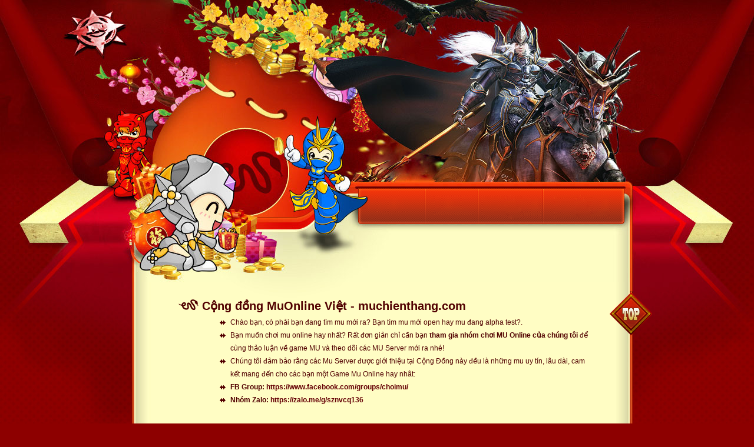

--- FILE ---
content_type: text/html
request_url: https://muchienthang.com/?p=huongdan&id=38&s=lam-nhiem-vu-thang-cap-1-2-3
body_size: 1391
content:
<!DOCTYPE html PUBLIC "-//W3C//DTD XHTML 1.0 Transitional//EN" "http://www.w3.org/TR/xhtml1/DTD/xhtml1-transitional.dtd">
<html xmlns="http://www.w3.org/1999/xhtml">
<head>
<meta http-equiv="Content-Type" content="text/html; charset=utf-8" />
<title>MUCHIENTHANG.COM - Mu open ngày hôm nay | MU Open Hôm nay |MU mới open|MU sắp open |MU mới ra |MU sắp ra mắt |MU mới ra mắt |MU chuẩn bị open |MU chuẩn bị ra mắt | season 6, ss6, huongdan</title>
<link href="css/screen.css" rel="stylesheet" type="text/css" />
</head>
<body>

    <div id="container">
    	<div class="wrap-header">
            <div class="header">
                <a href="MuDarkSit 100% Seguro" title="" class="logo"></a>
                <ul class="menu">
                    <li><a href="https://muchienthang.com/?p=mu-moi-ra" title="mu moi ra" class="txt mn-1"></a></li>
                    <li><a href="https://muchienthang.com/?p=mu-moi-open" title="mu moi open" class="txt mn-2"></a></li>
                    <li><a href="https://muchienthang.com/?p=mu-moi-ra-hom-nay" title="mu moi ra hom nay" class="txt mn-3"></a></li>
                    <li><a href="https://muchienthang.com/?p=mu-viet-nam" title="mu viet nam" class="txt mn-4"></a></li>
                </ul>
            </div>
      	</div>
        <div class="wrap-main">
            <div class="inner-main">
          		<div class="main">
                    <div class="content">
                        <div id="back-top"><a href="#" title="Back to top">Back to top</a></div>
                        <div id="ContentBlock">
                                    

  <br />

<h4>Cộng đồng MuOnline Việt - muchienthang.com</h4>
<ul style="margin-left:70px;">
	<li>Chào bạn, có phải bạn đang tìm mu mới ra? Bạn tìm mu mới open hay mu đang alpha test?.</li>
    <li>Bạn muốn chơi mu online hay nhất? Rất đơn giản chỉ cần bạn <b>tham gia nhóm chơi MU Online của chúng tôi</b> để cùng thảo luận về game MU và theo dõi các MU Server mới ra nhé!</li>
    <li>Chúng tôi đảm bảo rằng các Mu Server được giới thiệu tại Cộng Đồng này đều là những mu uy tín, lâu dài, cam kết mang đến cho các bạn một Game Mu Online hay nhât:</li>
	<li><b>FB Group:</b> <a href="https://www.facebook.com/groups/choimu/" target="_blank">https://www.facebook.com/groups/choimu/</a></li>
	<li><b>Nhóm Zalo:</b> <a href="https://zalo.me/g/sznvcq136" target="_blank">https://zalo.me/g/sznvcq136</a></li>
</ul>


                        </div>
                    </div>
             	</div>
            </div>
        </div>
		<div class="footer">
            <p><font color="#FFFFFF">&copy; Cộng đồng Mu Online Việt 2008 - 2025 <br>
            mu moi ra | tai mu moi nhat | mu moi open | game mu mới| game mu | mu mới | mu mới ra hôm nay | mu viet 2025<br>
            mu mới ra | mu mới nhất | mu việt | mu online mới | mu online moi ra | mu mới | game mu moi open | mu viet moi ra</font></p>
        </div>

            
        </div>
	</div>
    <div>

    </div>
<script defer src="https://static.cloudflareinsights.com/beacon.min.js/vcd15cbe7772f49c399c6a5babf22c1241717689176015" integrity="sha512-ZpsOmlRQV6y907TI0dKBHq9Md29nnaEIPlkf84rnaERnq6zvWvPUqr2ft8M1aS28oN72PdrCzSjY4U6VaAw1EQ==" data-cf-beacon='{"version":"2024.11.0","token":"163ec421d1754b16acdf2dc36b0d5e34","r":1,"server_timing":{"name":{"cfCacheStatus":true,"cfEdge":true,"cfExtPri":true,"cfL4":true,"cfOrigin":true,"cfSpeedBrain":true},"location_startswith":null}}' crossorigin="anonymous"></script>
</body>

--- FILE ---
content_type: text/css
request_url: https://muchienthang.com/css/screen.css
body_size: 837
content:
@import url('content.css');

/*Reset CSS*/
html, body, div, span, applet, object, iframe,
h1, h2, h3, h4, h5, h6, p, blockquote, pre,
a, abbr, acronym, address, big, cite, code,
del, dfn, em, img, ins, kbd, q, s, samp,
small, strike, strong, sub, sup, tt, var,
b, u, i, center,
dl, dt, dd, ol, ul, li,
fieldset, form, label, legend,
table, caption, tbody, tfoot, thead, tr, th, td,
article, aside, canvas, details, embed, 
figure, figcaption, footer, header, hgroup, 
menu, nav, output, ruby, section, summary,
time, mark, audio, video {
	margin: 0;
	padding: 0;
	border: 0;
	font-size: 100%;
	vertical-align: baseline;
}
body {
	line-height: 1;
}
ol, ul {
	list-style: none;
}
blockquote, q {
	quotes: none;
}
blockquote:before, blockquote:after,
q:before, q:after {
	content: '';
	content: none;
}
table {
	border-collapse: collapse;
	border-spacing: 0;
}
strong { font-weight:bold;}
a, a:hover { text-decoration:none;}

/*structure*/
body { background:#8d0000; width:100%; color:#510000; font-family:Arial, Helvetica, sans-serif; font-size:12px; line-height:16px;}
	#container { width:100%;}

.wrap-header { height:480px; overflow:hidden; background:url(../images/bgd-header.jpg) 50% 0 no-repeat;}
	.header { width:960px; margin:0 auto; position:relative;}
	.logo { display:block; width:170px; height:70px; position:absolute; top:25px; right:175px;}
	.nav { position:absolute; top:280px; right:137px;}
		.nav a { float:left; margin-left:27px;}
	
	.menu {position:absolute; top:318px; right:60px;}
		.menu li { float:left;}
		.menu a { display:block;}

.wrap-main { background:url(../images/bgd-cnt-repeat.jpg) 50% 0 repeat; width:100%;}
		.main { background:url(../images/bgd-cnt-top.jpg) 50% 0 no-repeat;}

		.content { width:700px; margin:0 auto; min-height:300px; padding:10px 50px 0 75px;}
					
.footer { background:url(../images/bgd-footer.jpg) 50% 0 no-repeat; height:170px; width:100%;}
	.footer p { color:#fffdc3; font-size:11px; text-align:center; padding:115px 0 0 40px;}

	
#back-top { position:fixed; margin-left:732px; bottom:150px}
	#back-top a { background:url(../images/top.png) 0 0 no-repeat; width:72px; height:75px; display:block; text-indent:-10000px;}
	#back-top a:hover { background-position:-72px 0;}
		
.txt { background:url(../images/menu.png) 0 0 no-repeat; text-indent:-10000px;}
	.nav-1 { background-position:0 0; width:48px; height:16px;}
		a:hover.nav-1 { background-position:0 -30px;}
	.nav-2 { background-position:-60px 0; width:43px; height:16px;}
		a:hover.nav-2 { background-position:-60px -30px;}
	.nav-3 { background-position:-120px 0; width:41px; height:16px;}
		a:hover.nav-3 { background-position:-120px -30px;}
	.nav-4 { background-position:-180px 0; width:48px; height:16px;}
		a:hover.nav-4 { background-position:-180px -30px;}

	.mn-1 { background-position:0 -60px; width:115px; height:63px;}
		a:hover.mn-1, .active .mn-1 { background-position:0 -150px;}
	.mn-2 { background-position:-115px -60px; width:90px; height:63px;}
		a:hover.mn-2, .active .mn-2 { background-position:-115px -150px;}
	.mn-3 { background-position:-205px -60px; width:110px; height:63px;}
		a:hover.mn-3, .active .mn-3 { background-position:-205px -150px;}
	.mn-4 { background-position:-315px -60px; width:137px; height:63px;}
		a:hover.mn-4, .active .mn-4 { background-position:-315px -150px;}

			


--- FILE ---
content_type: text/css
request_url: https://muchienthang.com/css/content.css
body_size: 377
content:
/* Content */
#ContentBlock { overflow:hidden; line-height:18px;}
#ContentBlock h4 { background:url(../images/bullet-h4.png) 0 0 no-repeat; padding:3px 0 8px 40px; font-weight: bold; font-size:20px;}
	#ContentBlock h4 span { display:block; border-bottom:#010101 dotted 1px; padding-bottom:7px;}
#ContentBlock h5 { font-size:17px; font-weight: bold; margin:5px 0 10px 55px; font-family:Arial, Helvetica, sans-serif;}

#ContentBlock p {line-height:20px;	margin-bottom:10px;}

#ContentBlock .bor { border:#ecd3c2 solid 4px; box-shadow:0 0 10px #4a4a41; -moz-box-shadow:0 0 10px #4a4a41; -webkit-box-shadow:0 0 10px #4a4a41; -o-box-shadow:0 0 10px #4a4a41;}

#ContentBlock .fc {float: left; font-size:42px; padding:0 2px 0 0; line-height:40px; color:#510000; font-weight:bold;}

#ContentBlock .contentH4 { overflow:hidden; margin-left:45px;}
#ContentBlock .contentH5 { overflow:hidden; margin-left:60px;}

#ContentBlock ul { overflow:hidden; margin:0 0 10px 15px;}
#ContentBlock ul li {background:url(../images/bullet-li.png) 0 8px no-repeat; line-height:22px; padding-left:18px;}

#ContentBlock a {color: #650005;font-weight:bold;}
#ContentBlock a:hover {	text-decoration:underline;}
#ContentBlock strong.nhan2 {color: #6498c0;}

#ContentBlock fieldset {
	background: #d4d496;
	border: 1px solid #a5a35c;
	padding:22px 15px 10px 15px;
	position: relative;
	margin:20px 80px 10px 50px;
}
#ContentBlock fieldset p { margin:0;}
#ContentBlock legend {
	background:#650005;
	border: 1px solid #43291d;
	color:#f9f9d6;
	padding: 3px 10px;
	font-weight: bold;
	position: absolute;
    top:-12px;
}
/* Tables */
#ContentBlock table {background:#d4d496; margin:15px auto;}
#ContentBlock table tr th {color: #f9f9d6;background:#a5a35c;padding: 6px 10px;	border:1px solid #fffdc3;font-weight: bold;}
#ContentBlock table tr td {	padding: 5px 10px;	border:1px solid #fffdc3; vertical-align:middle;}
	#ContentBlock table tr td p { margin:0;}
/* END. Tables */

#ContentBlock ul.moreNews { overflow:hidden;}
#ContentBlock ul.moreNews li { background:none; height:25px; margin:0 0 0 20px;}
		#ContentBlock ul.moreNews li a { background:url(../images/bullet-li-mn.png) 0 10px no-repeat; padding-left:15px; float:left;font-weight:normal; color:#650005;}
	#ContentBlock ul.moreNews li.even { background:url(../images/bgd-mn.png) 0 0 no-repeat;}
	#ContentBlock ul.moreNews li span { float:right; font-weight:bold;}

